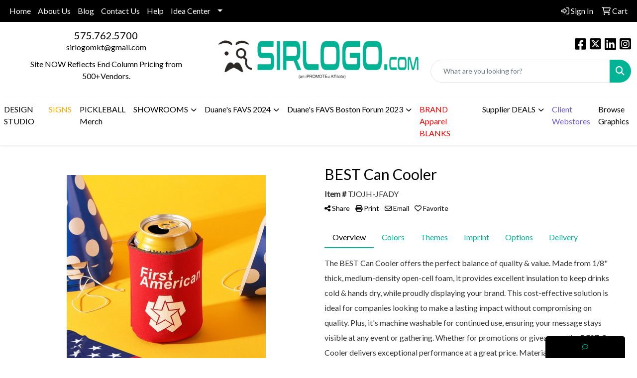

--- FILE ---
content_type: text/html
request_url: https://www.promoplace.com/sirlogo/pd/TJOJH-JFADY/best-coolie
body_size: 17137
content:
<!DOCTYPE html>
<html lang="en">
<head>
<meta charset="utf-8">
<meta http-equiv="X-UA-Compatible" content="IE=edge">
<meta name="viewport" content="width=device-width, initial-scale=1">
<title>BEST Can Cooler - Sir Logo | Promotional Products and Apparel | Brand Marketing | Clovis, NM</title>
<meta name="description" content="The BEST Can Cooler offers the perfect balance of quality &amp; value. Made from 1/8&quot; thick, medium-density open-cell foam, it provides excellent insulation to keep drinks cold &amp; hands dry, while proudly displaying your brand. This cost-effective solution is ideal for companies looking to make a lasting impact without compromising on quality. Plus, it's machine washable for continued use, ensuring your message stays visible at any event or gathering. Whether for promotions or giveaways, the BEST Can Cooler delivers exceptional performance at a great price. Material: Budget Foam.  Complies with Prop 65.  4&quot; W x 4&quot; H">
<meta property="og:url" content="http://web8.promoplace.com/sirlogo/p/TJOJH-JFADY/best-can-cooler" />
<meta property="og:title" content="BEST Can Cooler" />
<meta property="og:description" content="The BEST Can Cooler offers the perfect balance of quality &amp; value. Made from 1/8&quot; thick, medium-density open-cell foam, it provides excellent insulation to keep drinks cold &amp; hands dry, while proudly displaying your brand. This cost-effective solution is ideal for companies looking to make a lasting impact without compromising on quality. Plus, it's machine washable for continued use, ensuring your message stays visible at any event or gathering. Whether for promotions or giveaways, the BEST Can Cooler delivers exceptional performance at a great price. Material: Budget Foam.  Complies with Prop 65.  4&quot; W x 4&quot; H" />
<meta property="og:image" content="http://web8.promoplace.com/ws/ws.dll/QPic?SN=68218&P=384200766&PX=200" />
<meta property="og:type" content="website" />
<link rel="canonical" href="https://www.promoplace.com/sirlogo/pd/TJOJH-JFADY/best-coolie" />
<meta name="robots" content="noindex">
<link rel="SHORTCUT ICON" type="image/ico" href="https://www.promoplace.com/sirlogo/favicon.ico">
<link rel="icon" type="image/png" href="https://www.promoplace.com/sirlogo/favicon.ico">

<link href="/distsite/styles/8/css/bootstrap.min.css" rel="stylesheet" />
<link href="https://fonts.googleapis.com/css?family=Open+Sans:400,600|Oswald:400,600" rel="stylesheet">
<link href="/distsite/styles/8/css/owl.carousel.min.css" rel="stylesheet">
<link href="/distsite/styles/8/css/flexslider.css" rel="stylesheet">
<link href="/distsite/styles/8/css/all.min.css" rel="stylesheet">
<link href="/distsite/styles/8/css/slick/slick.css" rel="stylesheet"/>
<link href="/distsite/styles/8/css/lightbox/lightbox.css" rel="stylesheet"  />
<link href="/distsite/styles/8/css/yamm.css" rel="stylesheet" />
<link href="/distsite/styles/8/css/jquery-ui.min.css" rel="stylesheet">
<link href="/distsite/styles/8/css/glider.min.css" rel="stylesheet" />
<!-- Custom styles for this theme -->
<link href="/we/we.dll/StyleSheet?UN=28990&Type=WETheme&TS=45590.3525231481" rel="stylesheet">
<style>
body {color: #333 !important;}
#header-inner > div > div {align-items: center !important;}
.header-six #logo img {margin-top: 0;}
#header-text {text-transform: none;}
@media (min-width: 768px) {
#header-inner { padding: 15px 0px}
}
</style>
</head>

<body id="page-0" class="   ">

<div id="header-flex"></div>
<header class="header-area header-six " id="header">
    <div id="top-menu-wrap">
        <div class="container-fluid">
            <div class="row">
                <div class="col-sm-6 col-xs-12">
                    <!-- nav1.htm -->
                    <ul id="nav1" class="sf-menu hidden-xs">
    <li class=""><a href="/sirlogo/">Home</a></li>
<li class=""><a href="/sirlogo/about.htm">About Us</a></li>
<li class=""><a href="/sirlogo/blog.htm">Blog</a></li>
<li class=""><a href="/sirlogo/contact.htm">Contact Us</a></li>
<li class=""><a href="/sirlogo/help.htm">Help</a></li>
<li class=""><a href="#">Idea Center</a><ul><li><a href="/sirlogo/fall-trends-2025.html">Fall Trends</a>
</li><li><a href="/sirlogo/from-past-to-present.html">From Past to Presents</a>
</li><li><a href="/sirlogo/promo-in-the-mix-2026.html">Promo in the Mix for 2026</a>
</li></ul></li>

</ul>


                </div>
                <div class="col-sm-6 col-xs-12">
                    <div class="utlity-wrap">
                        <!-- Nav0 -->
                        <ul class="utility-menu">
	<li  style="display:none;"><a href="#" id="qs-modal-btn"><i aria-hidden="true" class="fa-solid fa-magnifying-glass"></i> Search</a></li>
	<li class=""><a href="/sirlogo/signin.htm"><span class="fa-regular fa-right-to-bracket" aria-hidden="true"></span> <span class="icon-only">Sign In</span></a></li>
<li class=""><a href="/sirlogo/cart.htm"><span class="fa-regular fa-cart-shopping" aria-hidden="true"></span> <span class="icon-only">Cart</span></a></li>

	
</ul>

                    </div>
                </div>
            </div>
        </div>
    </div>
    <!-- ultity nav -->
    <!-- Main Header Starts -->
    <div id="header-inner">
        <!-- Nested Container Starts -->
        <div class="container-fluid">
            <!-- Nested Row Starts -->
            <div class="row">
                <!-- Toll Free No Starts -->
                <div class="col-sm text-center">
                    <!-- Header Text -->
                    <ul id="header-contact">
                        <li class="phone "><a href="tel:5757625700">575.762.5700</a></li>
                        <li class=""><a class="email notranslate" href="mailto:sirlogomkt@gmail.com">sirlogomkt@gmail.com</a></li>
                    </ul>
                    <div id="header-text" class="d-none d-md-inline-block">
                        <html><p><a href="http://www.companycasuals.com/A2Zblanks" target="_blank" rel="noopener noreferrer">Site NOW Reflects End Column Pricing from 500+Vendors.</a></p></html>
                    </div>
                </div>
                <!-- Logo Starts -->
                <div class="col-sm">
                    <div id="logo">
                         <a class="site-brand" href="http://sirlogo.com"><img class="img-responsive" src="/we/we.dll/Pic?UN=28990&F=C&T=801&Age=1447711309" alt="Sir Logo" /></a> 
                    </div>
                </div>
                <!-- Search Starts -->
                <div class="col-sm">
                    <!-- Social Media -->
                    <ul class="socialmediabar">
	
	<li><a href="https://www.facebook.com/sirlogo" target="_blank" title="Visit us on Facebook"><i class="fa-brands fa-square-facebook" aria-hidden="true"></i> <span class="fa-sr-only">Facebook</span></a></li>
	
	
	<li><a href="https://www.twitter.com/sirlogo" target="_blank" title="Visit us on Twitter"><i class="fa-brands fa-square-x-twitter" aria-hidden="true"></i><span class="fa-sr-only">X</span></a></li>
	
	
	<li><a href="https://www.linkedin.com/in/duanechase" target="_blank" title="Visit us on LinkedIn"><i class="fa-brands fa-linkedin" aria-hidden="true"></i><span class="fa-sr-only">LinkedIn</span></a></li>
	
	
	<li><a href="https://www.instagram.com/sirlogo" target="_blank" title="Visit us on Instagram"><i class="fa-brands fa-square-instagram" aria-hidden="true"></i><span class="fa-sr-only">Instagram</span></a></li>
	
	<!--
	<li><a href="" target="_blank" title="Visit us on Yelp"><i class="fa-brands fa-yelp" aria-hidden="true"></i><span class="fa-sr-only">Yelp</span></a></li>
	-->
	<!--
	<li><a href="" target="_blank" title="Visit us on YouTube"><i class="fa-brands fa-square-youtube" aria-hidden="true"></i><span class="fa-sr-only">Youtube</span></a></li>
	-->
	<!--
	<li><a href="" target="_blank" title="Visit us on Pinterest"><i class="fa-brands fa-square-pinterest" aria-hidden="true"></i><span class="fa-sr-only">Pinterest</span></a></li>
	-->
	<!--
	<li><a href="" target="_blank" title="Visit our blog"><i class="fa-solid fa-square-rss" aria-hidden="true"></i></a><span class="fa-sr-only">Blog</span></li>
	-->
	<!--
	<li><a href="" target="_blank" title="Visit us on Tumblr"><i class="fa-brands fa-square-tumblr" aria-hidden="true"></i>
	<span class="fa-sr-only">Tumbler</span></a></li>
	-->
</ul>

                    <div class="d-none d-md-block">
					<form name="QuickSearch" class="quicksearch" method="get" action="https://www.promoplace.com/sirlogo/:quicksearch.htm" role="search" onsubmit="return(this.elements[0].value.trim()>'');">
  <div class="input-group">
<input type="text" class="form-control" aria-label="Quick Search" name="quicksearchbox" placeholder="What are you looking for?">
    <div class="input-group-append">
      <button class="btn" type="submit"><i aria-hidden="true" class="fa fa-search"></i> <span class="fa-sr-only">Search</span></button>
    </div>
  </div>

</form>

					</div>
                </div>
                <!-- Search Ends -->
            </div>
            <!-- Nested Row Ends -->
        </div>
        <!-- Nested Container Ends -->
    </div>
    <!-- Main Header Ends -->
    <!-- Main Menu Starts -->
    <nav class="yamm navbar navbar-expand-lg">
    <button class="navbar-toggler custom-toggler" type="button" data-bs-toggle="collapse" data-bs-target="#navbarNav" aria-controls="navbarNav" aria-expanded="false" aria-label="Toggle navigation">
      <i class="fas fa-bars"></i> <span class="fa-sr-only">Menu</span>
    </button>
    <form name="QuickSearch" class="quicksearch" method="get" action="https://www.promoplace.com/sirlogo/:quicksearch.htm" role="search" onsubmit="return(this.elements[0].value.trim()>'');">
  <div class="input-group">
<input type="text" class="form-control" aria-label="Quick Search" name="quicksearchbox" placeholder="What are you looking for?">
    <div class="input-group-append">
      <button class="btn" type="submit"><i aria-hidden="true" class="fa fa-search"></i> <span class="fa-sr-only">Search</span></button>
    </div>
  </div>

</form>

    <div class="collapse navbar-collapse" id="navbarNav">
        <ul class="navbar-nav mx-auto">
            <li class="nav-item show-mobile"><a href="/sirlogo/" class="nav-link">Home</a></li>
<li class="nav-item show-mobile"><a href="/sirlogo/about.htm" class="nav-link">About Us</a></li>
<li class="nav-item show-mobile"><a href="/sirlogo/blog.htm" class="nav-link">Blog</a></li>
<li class="nav-item show-mobile"><a href="/sirlogo/contact.htm" class="nav-link">Contact Us</a></li>
<li class="nav-item show-mobile"><a href="/sirlogo/help.htm" class="nav-link">Help</a></li>
<li class="nav-item dropdown show-mobile"><a class="nav-link dropdown-toggle" href="#" data-bs-toggle="dropdown">Idea Center</a>
  <div class="dropdown-menu p-0">
    <div class="nav-content">
      <div class="row">
          <ul class="col-sm">
<li class="nav-item show-mobile"><a href="/sirlogo/fall-trends-2025.html" class="nav-link">Fall Trends</a></li>
<li class="nav-item show-mobile"><a href="/sirlogo/from-past-to-present.html" class="nav-link">From Past to Presents</a></li>
<li class="nav-item show-mobile"><a href="/sirlogo/promo-in-the-mix-2026.html" class="nav-link">Promo in the Mix for 2026</a></li>
</ul>
</div>
</div>
</div>
</li>
<li class="nav-item "><a href="https://stores.inksoft.com/sir_logo_design_studio" target="_blank" class="nav-link">DESIGN STUDIO</a></li>
<li class="nav-item "><a href="/sirlogo/signs.htm" class="nav-link"><span style="color:#FFA500;">SIGNS</span></a></li>
<li class="nav-item "><a href="/sirlogo/pickleball-merch.htm" class="nav-link">PICKLEBALL Merch</a></li>
<li class="nav-item dropdown "><a class="nav-link dropdown-toggle" href="#" data-bs-toggle="dropdown">SHOWROOMS</a>
  <div class="dropdown-menu p-0">
    <div class="nav-content">
      <div class="row">
          <ul class="col-sm">
<li class="nav-item "><a href="/sirlogo/richardson-caps.htm" class="nav-link">Richardson Caps</a></li>
<li class="nav-item "><a href="/sirlogo/Trucker_Style_Headwear_CAPS.htm" class="nav-link">Trucker Style Headwear (CAPS)</a></li>
<li class="nav-item "><a href="/sirlogo/yeti-clone-tumblers--drinkware.htm" class="nav-link">YETI Clone Tumblers & Drinkware</a></li>
<li class="nav-item "><a href="/sirlogo/mask-gone-wild.htm" class="nav-link">Mask Gone Wild</a></li>
<li class="nav-item "><a href="/sirlogo/metal-plates--wood-signs.htm" class="nav-link">Metal Plates & Wood Signs</a></li>
</ul>
</div>
</div>
</div>
</li>
<li class="nav-item dropdown "><a class="nav-link dropdown-toggle" href="#" data-bs-toggle="dropdown">Duane's FAVS 2024</a>
  <div class="dropdown-menu p-0">
    <div class="nav-content">
      <div class="row">
          <ul class="col-sm">
<li class="nav-item "><a href="/sirlogo/vegas-2022--auto_002.htm" class="nav-link">PPAI 2024 ~ Auto</a></li>
<li class="nav-item "><a href="/sirlogo/vegas2022bags.htm" class="nav-link">PPAI 2024 ~ Bags & Boxes</a></li>
<li class="nav-item "><a href="/sirlogo/Base-camp.htm" class="nav-link">PPAI 2024  ~  Base Camp (Outdoor)</a></li>
<li class="nav-item "><a href="/sirlogo/ppai-2023--drinkware_001.htm" class="nav-link">PPAI 2024 ~ Drinkware</a></li>
<li class="nav-item "><a href="/sirlogo/VEGAS_2022_Cannabis.htm" class="nav-link">PPAI 2024 ~ Cannabis</a></li>
<li class="nav-item "><a href="/sirlogo/vegas2022eco_001.htm" class="nav-link">PPAI 2024 ~ ECO </a></li>
<li class="nav-item "><a href="/sirlogo/ppai-2023--golf_001.htm" class="nav-link">PPAI 2024 ~ Golf</a></li>
<li class="nav-item "><a href="/sirlogo/vegas-2022--headwear_001.htm" class="nav-link">PPAI 2024~ Headwear</a></li>
<li class="nav-item "><a href="/sirlogo/Vegas_2022_Health__beauty_001.htm" class="nav-link">PPAI 2024 ~ Health & beauty</a></li>
<li class="nav-item "><a href="/sirlogo/Vegas_2022_Kitchen_001.htm" class="nav-link">PPAI 2024 ~ Kitchen</a></li>
<li class="nav-item "><a href="/sirlogo/ppai-2023--officeprinting_001.htm" class="nav-link">PPAI 2024 ~ Office/Printing</a></li>
<li class="nav-item "><a href="/sirlogo/Vegas_2022_PPE__Mask.htm" class="nav-link">PPAI 2024  ~ PPE & Mask</a></li>
<li class="nav-item "><a href="/sirlogo/vegas2022pets_001.htm" class="nav-link">PPAI 2024 ~ Pets</a></li>
<li class="nav-item "><a href="/sirlogo/signage-flags_001.htm" class="nav-link">PPAI 2024 ~ Signage & Flags</a></li>
<li class="nav-item "><a href="/sirlogo/Vegas2022snacks_001.htm" class="nav-link">PPAI 2024 ~ Snacks & More</a></li>
<li class="nav-item "><a href="/sirlogo/ppai-2024--stress.htm" class="nav-link">PPAI 2024 ~ Stress</a></li>
<li class="nav-item "><a href="/sirlogo/vegas2022techie_001.htm" class="nav-link">PPAI 2024~ Techie</a></li>
<li class="nav-item "><a href="/sirlogo/vegas-2022--tools_001.htm" class="nav-link">PPAI 2024 ~ Tools</a></li>
<li class="nav-item "><a href="/sirlogo/vegas2022unique_001.htm" class="nav-link">PPAI 2024~ Unique</a></li>
<li class="nav-item "><a href="/sirlogo/ppai-2024--wearables.htm" class="nav-link">PPAI 2024 ~ Wearables</a></li>
<li class="nav-item "><a href="/sirlogo/Vegas2022writing_002.htm" class="nav-link">PPAI 2024  ~ Writing </a></li>
</ul>
</div>
</div>
</div>
</li>
<li class="nav-item dropdown "><a class="nav-link dropdown-toggle" href="#" data-bs-toggle="dropdown">Duane's FAVS Boston Forum 2023</a>
  <div class="dropdown-menu p-0">
    <div class="nav-content">
      <div class="row">
          <ul class="col-sm">
<li class="nav-item "><a href="/sirlogo/vegas-2022--auto_001.htm" class="nav-link">BOSTON FORUM Summer 2023</a></li>
<ul class="sub">
<li class="nav-item "><a href="/sirlogo/boston-forum-headwear.htm" class="nav-link">Boston Forum HEADWEAR</a></li>
</ul>
</ul>
</div>
</div>
</div>
</li>
<li class="nav-item "><a href="https://sirlogobrands.itemorder.com/" target="_blank" class="nav-link"><span style="color:#FF0000;">BRAND Apparel BLANKS</span></a></li>
<li class="nav-item dropdown "><a class="nav-link dropdown-toggle" href="#" data-bs-toggle="dropdown">Supplier DEALS</a>
  <div class="dropdown-menu p-0">
    <div class="nav-content">
      <div class="row">
          <ul class="col-sm">
<li class="nav-item "><a href="/sirlogo/supplier-qtr-specials.htm" class="nav-link">Supplier QTR Specials</a></li>
<li class="nav-item "><a href="/sirlogo/whats_new.htm" class="nav-link"><span style="color:#130195;">Supplier What's NEW</span></a></li>
<li class="nav-item "><a href="/sirlogo/supplier-closeouts.htm" class="nav-link"><span style="color:#130195;">Supplier CLOSEOUTS</span></a></li>
<li class="nav-item "><a href="/sirlogo/supplier-web-only-specials.htm" class="nav-link">Supplier WEB ONLY Specials</a></li>
</ul>
</div>
</div>
</div>
</li>
<li class="nav-item "><a href="/sirlogo/client-webstores.htm" class="nav-link"><span style="color:#6A5ACD;">Client Webstores</span></a></li>
<li class="nav-item "><a href="https://app.graphicsflow.com/art-portal/sir_logo/879e307d-d8a8-4886-8571-0d43216d0e86" target="_blank" class="nav-link">Browse Graphics</a></li>
<li class="nav-item show-mobile"><a href="/sirlogo/hot-categories-whats-new.htm" class="nav-link">What's New</a></li>
<li class="nav-item show-mobile"><a href="/sirlogo/hot-categories-cell-phone-accessories.htm" class="nav-link">Cell Phone Accessories</a></li>
<li class="nav-item show-mobile"><a href="/sirlogo/hot-categories-ballpoint-pens.htm" class="nav-link">Ballpoint Pens</a></li>
<li class="nav-item show-mobile"><a href="/sirlogo/hot-categories-tote-bags.htm" class="nav-link">Tote Bags</a></li>
<li class="nav-item show-mobile"><a href="/sirlogo/hot-categories-tumblers.htm" class="nav-link">Tumblers</a></li>
<li class="nav-item show-mobile">&nbsp;</li>
<li class="nav-item show-mobile"><a href="/sirlogo/shop-products.htm" class="nav-link">SHOP PRODUCTS</a></li>
<li class="nav-item dropdown show-mobile"><a class="nav-link dropdown-toggle" href="#" data-bs-toggle="dropdown">Apparel</a>
  <div class="dropdown-menu p-0">
    <div class="nav-content">
      <div class="row">
          <ul class="col-sm">
<li class="nav-item show-mobile"><a href="/sirlogo/apparel-accessories.htm" class="nav-link">Accessories</a></li>
<ul class="sub">
<li class="nav-item show-mobile"><a href="/sirlogo/apparel-aprons.htm" class="nav-link">Aprons</a></li>
<li class="nav-item show-mobile"><a href="/sirlogo/apparel-armbands.htm" class="nav-link">Armbands</a></li>
<li class="nav-item show-mobile"><a href="/sirlogo/apparel-ear-muffs.htm" class="nav-link">Earmuffs</a></li>
<li class="nav-item show-mobile"><a href="/sirlogo/apparel-gloves.htm" class="nav-link">Gloves</a></li>
<li class="nav-item show-mobile"><a href="/sirlogo/apparel-socks.htm" class="nav-link">Socks</a></li>
<li class="nav-item show-mobile"><a href="/sirlogo/apparel-wristbands.htm" class="nav-link">Wristbands</a></li>
</ul>
<li class="nav-item show-mobile"><a href="/sirlogo/apparel-athletic-wear.htm" class="nav-link">Athletic Wear</a></li>
<ul class="sub">
<li class="nav-item show-mobile"><a href="/sirlogo/apparel-sweatpants.htm" class="nav-link">Sweatpants</a></li>
<li class="nav-item show-mobile"><a href="/sirlogo/apparel-sweatshirts.htm" class="nav-link">Sweatshirts</a></li>
<li class="nav-item show-mobile"><a href="/sirlogo/apparel-tank-tops.htm" class="nav-link">Tank Tops</a></li>
</ul>
<li class="nav-item show-mobile"><a href="/sirlogo/apparel-button-down-shirts.htm" class="nav-link">Button Down Shirts</a></li>
<ul class="sub">
<li class="nav-item show-mobile"><a href="/sirlogo/apparel-denim.htm" class="nav-link">Denim</a></li>
<li class="nav-item show-mobile"><a href="/sirlogo/apparel-dress.htm" class="nav-link">Dress</a></li>
<li class="nav-item show-mobile"><a href="/sirlogo/apparel-dress_001.htm" class="nav-link">Twill</a></li>
</ul>
<li class="nav-item show-mobile"><a href="/sirlogo/apparel-footwear.htm" class="nav-link">Footwear</a></li>
<ul class="sub">
<li class="nav-item show-mobile"><a href="/sirlogo/apparel-casual.htm" class="nav-link">Casual</a></li>
<li class="nav-item show-mobile"><a href="/sirlogo/apparel-workwear.htm" class="nav-link">Work Wear</a></li>
</ul>
<li class="nav-item show-mobile"><a href="/sirlogo/apparel-infants.htm" class="nav-link">Infants</a></li>
<ul class="sub">
<li class="nav-item show-mobile"><a href="/sirlogo/apparel-infant-bottoms.htm" class="nav-link">Bottoms</a></li>
<li class="nav-item show-mobile"><a href="/sirlogo/apparel-onesies.htm" class="nav-link">Onesies</a></li>
</ul>
<li class="nav-item show-mobile"><a href="/sirlogo/apparel-jackets.htm" class="nav-link">Jackets</a></li>
<ul class="sub">
<li class="nav-item show-mobile"><a href="/sirlogo/apparel-fleece.htm" class="nav-link">Fleece</a></li>
<li class="nav-item show-mobile"><a href="/sirlogo/apparel-hooded.htm" class="nav-link">Hooded</a></li>
<li class="nav-item show-mobile"><a href="/sirlogo/apparel-nylon.htm" class="nav-link">Nylon</a></li>
</ul>
<li class="nav-item show-mobile"><a href="/sirlogo/apparel-polo-shirts.htm" class="nav-link">Polo Shirts</a></li>
<ul class="sub">
<li class="nav-item show-mobile"><a href="/sirlogo/apparel-polo-shirts-long-sleeve.htm" class="nav-link">Long Sleeve</a></li>
<li class="nav-item show-mobile"><a href="/sirlogo/apparel-polo-shirts-short-sleeve.htm" class="nav-link">Short Sleeve</a></li>
</ul>
<li class="nav-item show-mobile"><a href="/sirlogo/apparel-sweaters.htm" class="nav-link">Sweaters</a></li>
<ul class="sub">
<li class="nav-item show-mobile"><a href="/sirlogo/apparel-cotton.htm" class="nav-link">Cotton</a></li>
<li class="nav-item show-mobile"><a href="/sirlogo/apparel-fleece_001.htm" class="nav-link">Fleece</a></li>
<li class="nav-item show-mobile"><a href="/sirlogo/apparel-knit.htm" class="nav-link">Knit</a></li>
</ul>
<li class="nav-item show-mobile"><a href="/sirlogo/apparel-vests.htm" class="nav-link">Vests</a></li>
<ul class="sub">
<li class="nav-item show-mobile"><a href="/sirlogo/apparel-vests-cotton.htm" class="nav-link">Cotton</a></li>
<li class="nav-item show-mobile"><a href="/sirlogo/apparel-vests-fleece.htm" class="nav-link">Fleece</a></li>
<li class="nav-item show-mobile"><a href="/sirlogo/apparel-vests-knit.htm" class="nav-link">Knit</a></li>
</ul>
<li class="nav-item show-mobile"><a href="/sirlogo/apparel-tshirts.htm" class="nav-link">T-Shirts</a></li>
<ul class="sub">
<li class="nav-item show-mobile"><a href="/sirlogo/apparelt-shirts-long-sleeve.htm" class="nav-link">Long Sleeve</a></li>
<li class="nav-item show-mobile"><a href="/sirlogo/apparel-tshirts-short-sleeve.htm" class="nav-link">Short Sleeve</a></li>
</ul>
<li class="nav-item show-mobile"><a href="/sirlogo/apparel-youth.htm" class="nav-link">Youth</a></li>
<ul class="sub">
<li class="nav-item show-mobile"><a href="/sirlogo/apparel-bottoms.htm" class="nav-link">Bottoms</a></li>
<li class="nav-item show-mobile"><a href="/sirlogo/apparel-jackets-outerwear.htm" class="nav-link">Jackets & Outerwear</a></li>
<li class="nav-item show-mobile"><a href="/sirlogo/apparel-shirts.htm" class="nav-link">Shirts</a></li>
</ul>
</ul>
</div>
</div>
</div>
</li>
<li class="nav-item dropdown show-mobile"><a class="nav-link dropdown-toggle" href="#" data-bs-toggle="dropdown">Automotive</a>
  <div class="dropdown-menu p-0">
    <div class="nav-content">
      <div class="row">
          <ul class="col-sm">
<li class="nav-item show-mobile"><a href="/sirlogo/automotive-antenna-balls.htm" class="nav-link">Antenna Balls</a></li>
<li class="nav-item show-mobile"><a href="/sirlogo/automotive-air-fresheners.htm" class="nav-link">Air Fresheners</a></li>
<li class="nav-item show-mobile"><a href="/sirlogo/automotive-auto-shades.htm" class="nav-link">Auto Shades</a></li>
<li class="nav-item show-mobile"><a href="/sirlogo/automotive-bumper-stickers.htm" class="nav-link">Bumper Stickers</a></li>
<li class="nav-item show-mobile"><a href="/sirlogo/automotive-hitech-accessores.htm" class="nav-link">Hi-Tech Accessories</a></li>
<ul class="sub">
<li class="nav-item show-mobile"><a href="/sirlogo/automotive-hitech-accessoreies-gps.htm" class="nav-link">GPS Accessories</a></li>
<li class="nav-item show-mobile"><a href="/sirlogo/automotive-phone-accessories.htm" class="nav-link">Music Accessories</a></li>
<li class="nav-item show-mobile"><a href="/sirlogo/automotive-music-accessories.htm" class="nav-link">Phone Accessories</a></li>
</ul>
<li class="nav-item show-mobile"><a href="/sirlogo/automotive-license-plate-accessories.htm" class="nav-link">License Plate Accessories</a></li>
<li class="nav-item show-mobile"><a href="/sirlogo/automotive-safety.htm" class="nav-link">Safety</a></li>
<ul class="sub">
<li class="nav-item show-mobile"><a href="/sirlogo/automotive-first-aid.htm" class="nav-link">First Aid</a></li>
<li class="nav-item show-mobile"><a href="/sirlogo/automotive-flashlights.htm" class="nav-link">Flashlights</a></li>
<li class="nav-item show-mobile"><a href="/sirlogo/automotive-gauges.htm" class="nav-link">Gauges</a></li>
<li class="nav-item show-mobile"><a href="/sirlogo/automotive-ice-scrapers.htm" class="nav-link">Ice Scrapers</a></li>
<li class="nav-item show-mobile"><a href="/sirlogo/automotive-tool-kits.htm" class="nav-link">Toolkits</a></li>
</ul>
</ul>
</div>
</div>
</div>
</li>
<li class="nav-item dropdown show-mobile"><a class="nav-link dropdown-toggle" href="#" data-bs-toggle="dropdown">Awards & Recognition</a>
  <div class="dropdown-menu p-0">
    <div class="nav-content">
      <div class="row">
          <ul class="col-sm">
<li class="nav-item show-mobile"><a href="/sirlogo/awards-plaques.htm" class="nav-link">Plaques</a></li>
<ul class="sub">
<li class="nav-item show-mobile"><a href="/sirlogo/awards-plaques-acrylic.htm" class="nav-link">Acrylic</a></li>
<li class="nav-item show-mobile"><a href="/sirlogo/awards-plaques-crystal.htm" class="nav-link">Crystal</a></li>
<li class="nav-item show-mobile"><a href="/sirlogo/awards-plaques-glass.htm" class="nav-link">Glass</a></li>
<li class="nav-item show-mobile"><a href="/sirlogo/awards-plaques-marble.htm" class="nav-link">Marble</a></li>
<li class="nav-item show-mobile"><a href="/sirlogo/awards-plaques-metal.htm" class="nav-link">Metal</a></li>
<li class="nav-item show-mobile"><a href="/sirlogo/awards-plaques-wood.htm" class="nav-link">Wood</a></li>
</ul>
<li class="nav-item show-mobile"><a href="/sirlogo/awards-vases.htm" class="nav-link">Vases</a></li>
<ul class="sub">
<li class="nav-item show-mobile"><a href="/sirlogo/awards-vases-crystal.htm" class="nav-link">Crystal</a></li>
<li class="nav-item show-mobile"><a href="/sirlogo/awards-vases-glass.htm" class="nav-link">Glass</a></li>
<li class="nav-item show-mobile"><a href="/sirlogo/awards-vases-marble.htm" class="nav-link">Marble</a></li>
<li class="nav-item show-mobile"><a href="/sirlogo/awards-vases-metal.htm" class="nav-link">Metal</a></li>
</ul>
<li class="nav-item show-mobile"><a href="/sirlogo/awards-emblems-pins-medals.htm" class="nav-link">Emblems, Pins & Medals</a></li>
<ul class="sub">
<li class="nav-item show-mobile"><a href="/sirlogo/awards-emblems.htm" class="nav-link">Emblems</a></li>
<li class="nav-item show-mobile"><a href="/sirlogo/awards-medals.htm" class="nav-link">Medals</a></li>
<li class="nav-item show-mobile"><a href="/sirlogo/awards-pins.htm" class="nav-link">Pins</a></li>
<li class="nav-item show-mobile"><a href="/sirlogo/awards-ribbons.htm" class="nav-link">Ribbons</a></li>
</ul>
<li class="nav-item show-mobile"><a href="/sirlogo/awards-paperweights.htm" class="nav-link">Paperweights</a></li>
<ul class="sub">
<li class="nav-item show-mobile"><a href="/sirlogo/awards-paperweights-acrylic.htm" class="nav-link">Acrylic</a></li>
<li class="nav-item show-mobile"><a href="/sirlogo/awards-paperweights-crystal.htm" class="nav-link">Crystal</a></li>
<li class="nav-item show-mobile"><a href="/sirlogo/awards-paperweights-glass.htm" class="nav-link">Glass</a></li>
<li class="nav-item show-mobile"><a href="/sirlogo/awards-paperweights-marble.htm" class="nav-link">Marble</a></li>
<li class="nav-item show-mobile"><a href="/sirlogo/awards-paperweights-metal.htm" class="nav-link">Metal</a></li>
<li class="nav-item show-mobile"><a href="/sirlogo/awards-paperweights-wood.htm" class="nav-link">Wood</a></li>
</ul>
<li class="nav-item show-mobile"><a href="/sirlogo/awards-trophies.htm" class="nav-link">Trophies</a></li>
<li class="nav-item show-mobile"><a href="/sirlogo/awards-gift-sets.htm" class="nav-link">Gift Sets</a></li>
<ul class="sub">
<li class="nav-item show-mobile"><a href="/sirlogo/awards-gift-sets-clocks.htm" class="nav-link">Clocks & Watches</a></li>
<li class="nav-item show-mobile"><a href="/sirlogo/awards-gift-sets-desktop.htm" class="nav-link">Desktop</a></li>
</ul>
<li class="nav-item show-mobile"><a href="/sirlogo/awards-golf.htm" class="nav-link">Golf</a></li>
<ul class="sub">
<li class="nav-item show-mobile"><a href="/sirlogo/awards-golf-acrylic.htm" class="nav-link">Acrylic</a></li>
<li class="nav-item show-mobile"><a href="/sirlogo/awards-golf-crystal.htm" class="nav-link">Crystal</a></li>
<li class="nav-item show-mobile"><a href="/sirlogo/awards-golf-glass.htm" class="nav-link">Glass</a></li>
<li class="nav-item show-mobile"><a href="/sirlogo/awards-golf-marble.htm" class="nav-link">Marble</a></li>
<li class="nav-item show-mobile"><a href="/sirlogo/awards-golf-metal.htm" class="nav-link">Metal</a></li>
</ul>
</ul>
</div>
</div>
</div>
</li>
<li class="nav-item dropdown show-mobile"><a class="nav-link dropdown-toggle" href="#" data-bs-toggle="dropdown">Badges & Lanyards</a>
  <div class="dropdown-menu p-0">
    <div class="nav-content">
      <div class="row">
          <ul class="col-sm">
<li class="nav-item show-mobile"><a href="/sirlogo/badges-holders.htm" class="nav-link">Badge Holders</a></li>
<li class="nav-item show-mobile"><a href="/sirlogo/badges-lanyards.htm" class="nav-link">Lanyards</a></li>
<ul class="sub">
<li class="nav-item show-mobile"><a href="/sirlogo/badges-lanyards-cotton.htm" class="nav-link">Cotton</a></li>
<li class="nav-item show-mobile"><a href="/sirlogo/badges-lanyards-neoprene.htm" class="nav-link">Neoprene</a></li>
<li class="nav-item show-mobile"><a href="/sirlogo/badges-lanyards-vinyl.htm" class="nav-link">Vinyl</a></li>
<li class="nav-item show-mobile"><a href="/sirlogo/badges-landyards-woven.htm" class="nav-link">Woven</a></li>
</ul>
<li class="nav-item show-mobile"><a href="/sirlogo/badges-names.htm" class="nav-link">Name Badges</a></li>
<li class="nav-item show-mobile"><a href="/sirlogo/badges-reels.htm" class="nav-link">Reels</a></li>
</ul>
</div>
</div>
</div>
</li>
<li class="nav-item dropdown show-mobile"><a class="nav-link dropdown-toggle" href="#" data-bs-toggle="dropdown">Bags</a>
  <div class="dropdown-menu p-0">
    <div class="nav-content">
      <div class="row">
          <ul class="col-sm">
<li class="nav-item show-mobile"><a href="/sirlogo/bags-attaches.htm" class="nav-link">Attaches</a></li>
<li class="nav-item show-mobile"><a href="/sirlogo/bags-backpacks.htm" class="nav-link">Backpacks</a></li>
<li class="nav-item show-mobile"><a href="/sirlogo/bags-baskets.htm" class="nav-link">Baskets</a></li>
<li class="nav-item show-mobile"><a href="/sirlogo/bags-briefcases.htm" class="nav-link">Briefcases</a></li>
<li class="nav-item show-mobile"><a href="/sirlogo/bags-computers.htm" class="nav-link">Computer Bags</a></li>
<li class="nav-item show-mobile"><a href="/sirlogo/bags-coolers.htm" class="nav-link">Coolers</a></li>
<li class="nav-item show-mobile"><a href="/sirlogo/bags-duffelsport.htm" class="nav-link">Duffel & Sport Bags</a></li>
<li class="nav-item show-mobile"><a href="/sirlogo/bags-drawstring-sportpacks.htm" class="nav-link">Drawstring Sportpacks</a></li>
<li class="nav-item show-mobile"><a href="/sirlogo/bags-eco.htm" class="nav-link">Eco Friendly</a></li>
<li class="nav-item show-mobile"><a href="/sirlogo/bags-fannypacks.htm" class="nav-link">Fanny Packs</a></li>
<li class="nav-item show-mobile"><a href="/sirlogo/bags-lunch.htm" class="nav-link">Lunch Bags</a></li>
<li class="nav-item show-mobile"><a href="/sirlogo/bags-paper.htm" class="nav-link">Paper</a></li>
<li class="nav-item show-mobile"><a href="/sirlogo/bags-plastic.htm" class="nav-link">Plastic</a></li>
<li class="nav-item show-mobile"><a href="/sirlogo/bags-tote.htm" class="nav-link">Tote Bags</a></li>
<ul class="sub">
<li class="nav-item show-mobile"><a href="/sirlogo/bags-cotton-totes.htm" class="nav-link">Cotton Totes</a></li>
<li class="nav-item show-mobile"><a href="/sirlogo/bags-fashion-totes.htm" class="nav-link">Fashion Totes</a></li>
<li class="nav-item show-mobile"><a href="/sirlogo/bags-shopping-and-grocery-totes.htm" class="nav-link">Shopping & Grocery</a></li>
<li class="nav-item show-mobile"><a href="/sirlogo/bags-trade-show-totes.htm" class="nav-link">Trade Show Totes</a></li>
</ul>
<li class="nav-item show-mobile"><a href="/sirlogo/bags-travel.htm" class="nav-link">Travel</a></li>
<ul class="sub">
<li class="nav-item show-mobile"><a href="/sirlogo/bags-garment.htm" class="nav-link">Garment Bags</a></li>
<li class="nav-item show-mobile"><a href="/sirlogo/bags-suitcase.htm" class="nav-link">Suitcases</a></li>
<li class="nav-item show-mobile"><a href="/sirlogo/bags-toiletry.htm" class="nav-link">Toiletry Bags</a></li>
</ul>
</ul>
</div>
</div>
</div>
</li>
<li class="nav-item dropdown show-mobile"><a class="nav-link dropdown-toggle" href="#" data-bs-toggle="dropdown">Calendars</a>
  <div class="dropdown-menu p-0">
    <div class="nav-content">
      <div class="row">
          <ul class="col-sm">
<li class="nav-item show-mobile"><a href="/sirlogo/calendars-desktop.htm" class="nav-link">Desktop</a></li>
<li class="nav-item show-mobile"><a href="/sirlogo/calendars-electronic.htm" class="nav-link">Electronic</a></li>
<li class="nav-item show-mobile"><a href="/sirlogo/calendars-planners.htm" class="nav-link">Planners</a></li>
<li class="nav-item show-mobile"><a href="/sirlogo/calendars-walls.htm" class="nav-link">Walls</a></li>
</ul>
</div>
</div>
</div>
</li>
<li class="nav-item dropdown show-mobile"><a class="nav-link dropdown-toggle" href="#" data-bs-toggle="dropdown">Candy & Snacks</a>
  <div class="dropdown-menu p-0">
    <div class="nav-content">
      <div class="row">
          <ul class="col-sm">
<li class="nav-item show-mobile"><a href="/sirlogo/candy-jars.htm" class="nav-link">Candy Jars</a></li>
<li class="nav-item show-mobile"><a href="/sirlogo/candy-chocolate.htm" class="nav-link">Chocolate</a></li>
<li class="nav-item show-mobile"><a href="/sirlogo/candy-cookies.htm" class="nav-link">Cookies</a></li>
<li class="nav-item show-mobile"><a href="/sirlogo/candy-wrappers.htm" class="nav-link">Custom Wrappers</a></li>
<li class="nav-item show-mobile"><a href="/sirlogo/candy-gift-sets.htm" class="nav-link">Gift Sets</a></li>
<li class="nav-item show-mobile"><a href="/sirlogo/candy-mints.htm" class="nav-link">Mints</a></li>
<li class="nav-item show-mobile"><a href="/sirlogo/candy-nuts.htm" class="nav-link">Nuts</a></li>
</ul>
</div>
</div>
</div>
</li>
<li class="nav-item dropdown show-mobile"><a class="nav-link dropdown-toggle" href="#" data-bs-toggle="dropdown">Caps & Hats</a>
  <div class="dropdown-menu p-0">
    <div class="nav-content">
      <div class="row">
          <ul class="col-sm">
<li class="nav-item show-mobile"><a href="/sirlogo/caps-beanies.htm" class="nav-link">Beanies</a></li>
<li class="nav-item show-mobile"><a href="/sirlogo/caps-camouflage.htm" class="nav-link">Camouflage</a></li>
<li class="nav-item show-mobile"><a href="/sirlogo/caps-cotton.htm" class="nav-link">Cotton Twill Canvas</a></li>
<li class="nav-item show-mobile"><a href="/sirlogo/caps-eco.htm" class="nav-link">Eco Friendly</a></li>
<li class="nav-item show-mobile"><a href="/sirlogo/caps-fitted.htm" class="nav-link">Fitted</a></li>
<li class="nav-item show-mobile"><a href="/sirlogo/caps-safety.htm" class="nav-link">Safety</a></li>
<li class="nav-item show-mobile"><a href="/sirlogo/caps-visors.htm" class="nav-link">Visors</a></li>
</ul>
</div>
</div>
</div>
</li>
<li class="nav-item dropdown show-mobile"><a class="nav-link dropdown-toggle" href="#" data-bs-toggle="dropdown">Clocks</a>
  <div class="dropdown-menu p-0">
    <div class="nav-content">
      <div class="row">
          <ul class="col-sm">
<li class="nav-item show-mobile"><a href="/sirlogo/clocks-alarms.htm" class="nav-link">Alarms</a></li>
<li class="nav-item show-mobile"><a href="/sirlogo/clocks-desktop.htm" class="nav-link">Desktop</a></li>
<li class="nav-item show-mobile"><a href="/sirlogo/clocks-travel.htm" class="nav-link">Travel</a></li>
<li class="nav-item show-mobile"><a href="/sirlogo/clocks-wall.htm" class="nav-link">Wall</a></li>
<li class="nav-item show-mobile"><a href="/sirlogo/clocks-weather.htm" class="nav-link">Weather Stations</a></li>
</ul>
</div>
</div>
</div>
</li>
<li class="nav-item dropdown show-mobile"><a class="nav-link dropdown-toggle" href="#" data-bs-toggle="dropdown">Computer Accessories</a>
  <div class="dropdown-menu p-0">
    <div class="nav-content">
      <div class="row">
          <ul class="col-sm">
<li class="nav-item show-mobile"><a href="/sirlogo/computer-cables-cords.htm" class="nav-link">Cables & Cords</a></li>
<li class="nav-item show-mobile"><a href="/sirlogo/computer-flash-drives.htm" class="nav-link">Flash Drives</a></li>
<li class="nav-item show-mobile"><a href="/sirlogo/computer-hubs.htm" class="nav-link">Hubs</a></li>
<li class="nav-item show-mobile"><a href="/sirlogo/computer-keyboard-brushes.htm" class="nav-link">Keyboard Brushes</a></li>
<li class="nav-item show-mobile"><a href="/sirlogo/computer-laptop-sleeves.htm" class="nav-link">Laptop Sleeves</a></li>
<li class="nav-item show-mobile"><a href="/sirlogo/computer-monitor-mirrors.htm" class="nav-link">Monitor Mirrors</a></li>
<li class="nav-item show-mobile"><a href="/sirlogo/computer-mouse.htm" class="nav-link">Mouse</a></li>
<li class="nav-item show-mobile"><a href="/sirlogo/computer-pads.htm" class="nav-link">Mouse Pads</a></li>
<li class="nav-item show-mobile"><a href="/sirlogo/computer-usb.htm" class="nav-link">USB</a></li>
</ul>
</div>
</div>
</div>
</li>
<li class="nav-item dropdown show-mobile"><a class="nav-link dropdown-toggle" href="#" data-bs-toggle="dropdown">Desk Items</a>
  <div class="dropdown-menu p-0">
    <div class="nav-content">
      <div class="row">
          <ul class="col-sm">
<li class="nav-item show-mobile"><a href="/sirlogo/desk-items-binders.htm" class="nav-link">Binders</a></li>
<li class="nav-item show-mobile"><a href="/sirlogo/desk-items-business-card-holders.htm" class="nav-link">Business Card Holders</a></li>
<li class="nav-item show-mobile"><a href="/sirlogo/desk-items-caddies.htm" class="nav-link">Caddies</a></li>
<li class="nav-item show-mobile"><a href="/sirlogo/desk-items-calculators.htm" class="nav-link">Calculators</a></li>
<li class="nav-item show-mobile"><a href="/sirlogo/desk-items-clipboards.htm" class="nav-link">Clipboards</a></li>
<li class="nav-item show-mobile"><a href="/sirlogo/desk-items-clips-and-note-holders.htm" class="nav-link">Clips & Note Holders</a></li>
<li class="nav-item show-mobile"><a href="/sirlogo/desk-items-clocks.htm" class="nav-link">Clocks</a></li>
<li class="nav-item show-mobile"><a href="/sirlogo/desk-items-folder.htm" class="nav-link">Folders</a></li>
<li class="nav-item show-mobile"><a href="/sirlogo/desk-items-frames.htm" class="nav-link">Frames</a></li>
<li class="nav-item show-mobile"><a href="/sirlogo/desk-items-hole-punch.htm" class="nav-link">Hole Punch</a></li>
<li class="nav-item show-mobile"><a href="/sirlogo/desk-items-keyboard-pads.htm" class="nav-link">Keyboard Pads</a></li>
<li class="nav-item show-mobile"><a href="/sirlogo/desk-items-labels.htm" class="nav-link">Labels</a></li>
<li class="nav-item show-mobile"><a href="/sirlogo/desk-items-magnets.htm" class="nav-link">Magnets</a></li>
<li class="nav-item show-mobile"><a href="/sirlogo/desk-items-magnifiers.htm" class="nav-link">Magnifiers</a></li>
<li class="nav-item show-mobile"><a href="/sirlogo/desk-items-meausring-devices.htm" class="nav-link">Measuring Devices</a></li>
<li class="nav-item show-mobile"><a href="/sirlogo/desk-items-boards.htm" class="nav-link">Memo Boards</a></li>
<li class="nav-item show-mobile"><a href="/sirlogo/desk-items-mouse-pads.htm" class="nav-link">Mousepads</a></li>
<li class="nav-item show-mobile"><a href="/sirlogo/desk-items-name-badges.htm" class="nav-link">Name Badges</a></li>
<li class="nav-item show-mobile"><a href="/sirlogo/desk-items-note-pads.htm" class="nav-link">Note Pads</a></li>
<li class="nav-item show-mobile"><a href="/sirlogo/desk-items-paperweights.htm" class="nav-link">Paperweights</a></li>
<li class="nav-item show-mobile"><a href="/sirlogo/desk-items-sticky-notes.htm" class="nav-link">Sticky Notes</a></li>
<li class="nav-item show-mobile"><a href="/sirlogo/desk-items-scissors.htm" class="nav-link">Scissors</a></li>
<li class="nav-item show-mobile"><a href="/sirlogo/desk-items-signs.htm" class="nav-link">Signs</a></li>
<li class="nav-item show-mobile"><a href="/sirlogo/desk-items-staple-removers.htm" class="nav-link">Staple Removers</a></li>
<li class="nav-item show-mobile"><a href="/sirlogo/desk-items-staplers.htm" class="nav-link">Staplers</a></li>
<li class="nav-item show-mobile"><a href="/sirlogo/desk-items-stress-relievers.htm" class="nav-link">Stress Relievers</a></li>
</ul>
</div>
</div>
</div>
</li>
<li class="nav-item dropdown show-mobile"><a class="nav-link dropdown-toggle" href="#" data-bs-toggle="dropdown">Eco Friendly</a>
  <div class="dropdown-menu p-0">
    <div class="nav-content">
      <div class="row">
          <ul class="col-sm">
<li class="nav-item show-mobile"><a href="/sirlogo/eco-friendly-biodegradable.htm" class="nav-link">Biodegradable</a></li>
<li class="nav-item show-mobile"><a href="/sirlogo/eco-friendly-efficient.htm" class="nav-link">Efficient</a></li>
<li class="nav-item show-mobile"><a href="/sirlogo/eco-friendly-organic.htm" class="nav-link">Organic</a></li>
<li class="nav-item show-mobile"><a href="/sirlogo/eco-friendly-recycled.htm" class="nav-link">Recycled</a></li>
<li class="nav-item show-mobile"><a href="/sirlogo/eco-friendly-sustainable.htm" class="nav-link">Sustainable</a></li>
</ul>
</div>
</div>
</div>
</li>
<li class="nav-item dropdown show-mobile"><a class="nav-link dropdown-toggle" href="#" data-bs-toggle="dropdown">Executive Gifts</a>
  <div class="dropdown-menu p-0">
    <div class="nav-content">
      <div class="row">
          <ul class="col-sm">
<li class="nav-item show-mobile"><a href="/sirlogo/executive-gifts-appliances.htm" class="nav-link">Appliances & Electronics</a></li>
<li class="nav-item show-mobile"><a href="/sirlogo/executive-gifts-cameras.htm" class="nav-link">Cameras</a></li>
<li class="nav-item show-mobile"><a href="/sirlogo/executive-gifts-fitness.htm" class="nav-link">Fitness</a></li>
<li class="nav-item show-mobile"><a href="/sirlogo/executive-gifts-gift-sets.htm" class="nav-link">Gift Sets</a></li>
</ul>
</div>
</div>
</div>
</li>
<li class="nav-item dropdown show-mobile"><a class="nav-link dropdown-toggle" href="#" data-bs-toggle="dropdown">Food & Beverage</a>
  <div class="dropdown-menu p-0">
    <div class="nav-content">
      <div class="row">
          <ul class="col-sm">
<li class="nav-item show-mobile"><a href="/sirlogo/food-and-beverage-cocoa.htm" class="nav-link">Cocoa</a></li>
<li class="nav-item show-mobile"><a href="/sirlogo/food-and-beverage-coffee.htm" class="nav-link">Coffee</a></li>
<li class="nav-item show-mobile"><a href="/sirlogo/food-and-beverage-condiments.htm" class="nav-link">Condiments</a></li>
<li class="nav-item show-mobile"><a href="/sirlogo/food-and-beverage-cookies.htm" class="nav-link">Cookies</a></li>
<li class="nav-item show-mobile"><a href="/sirlogo/food-and-beverage-gift-sets.htm" class="nav-link">Gift Sets</a></li>
<li class="nav-item show-mobile"><a href="/sirlogo/food-and-beverage-meats.htm" class="nav-link">Meats</a></li>
<li class="nav-item show-mobile"><a href="/sirlogo/food-and-beverage-novelty.htm" class="nav-link">Novelty</a></li>
<li class="nav-item show-mobile"><a href="/sirlogo/food-and-beverage-nuts.htm" class="nav-link">Nuts</a></li>
<li class="nav-item show-mobile"><a href="/sirlogo/food-and-beverage-popcorn.htm" class="nav-link">Popcorn</a></li>
<li class="nav-item show-mobile"><a href="/sirlogo/food-and-beverage-sauces.htm" class="nav-link">Sauces</a></li>
<li class="nav-item show-mobile"><a href="/sirlogo/food-and-beverage-spices.htm" class="nav-link">Spices</a></li>
<li class="nav-item show-mobile"><a href="/sirlogo/food-and-beverage-tea.htm" class="nav-link">Tea</a></li>
<li class="nav-item show-mobile"><a href="/sirlogo/food-and-beverage-water.htm" class="nav-link">Water</a></li>
<li class="nav-item show-mobile"><a href="/sirlogo/food-and-beverage-wine.htm" class="nav-link">Wine/Champagne</a></li>
</ul>
</div>
</div>
</div>
</li>
<li class="nav-item dropdown show-mobile"><a class="nav-link dropdown-toggle" href="#" data-bs-toggle="dropdown">Fun & Games</a>
  <div class="dropdown-menu p-0">
    <div class="nav-content">
      <div class="row">
          <ul class="col-sm">
<li class="nav-item show-mobile"><a href="/sirlogo/fun-and-games-airplanes.htm" class="nav-link">Airplanes</a></li>
<li class="nav-item show-mobile"><a href="/sirlogo/fun-and-games-balls.htm" class="nav-link">Balls</a></li>
<li class="nav-item show-mobile"><a href="/sirlogo/fun-and-games-board.htm" class="nav-link">Board Games</a></li>
<li class="nav-item show-mobile"><a href="/sirlogo/fun-and-games-electronic.htm" class="nav-link">Electronic</a></li>
<li class="nav-item show-mobile"><a href="/sirlogo/fun-and-games-flyers.htm" class="nav-link">Flyers</a></li>
<li class="nav-item show-mobile"><a href="/sirlogo/fun-and-games-golf.htm" class="nav-link">Golf</a></li>
<li class="nav-item show-mobile"><a href="/sirlogo/fun-and-games-inflatables.htm" class="nav-link">Inflatables</a></li>
<li class="nav-item show-mobile"><a href="/sirlogo/fun-and-games-kites.htm" class="nav-link">Kites</a></li>
<li class="nav-item show-mobile"><a href="/sirlogo/fun-and-games-puzzles.htm" class="nav-link">Puzzles</a></li>
<li class="nav-item show-mobile"><a href="/sirlogo/fun-and-games-stuffed-animals.htm" class="nav-link">Stuffed Animals</a></li>
<li class="nav-item show-mobile"><a href="/sirlogo/fun-and-games-tattoos.htm" class="nav-link">Tattoos</a></li>
<li class="nav-item show-mobile"><a href="/sirlogo/fun-and-games-yoyos.htm" class="nav-link">Yo-Yos</a></li>
</ul>
</div>
</div>
</div>
</li>
<li class="nav-item dropdown show-mobile"><a class="nav-link dropdown-toggle" href="#" data-bs-toggle="dropdown">Golf Items</a>
  <div class="dropdown-menu p-0">
    <div class="nav-content">
      <div class="row">
          <ul class="col-sm">
<li class="nav-item show-mobile"><a href="/sirlogo/golf-awards.htm" class="nav-link">Awards</a></li>
<li class="nav-item show-mobile"><a href="/sirlogo/golf-bag-tags.htm" class="nav-link">Bag Tags</a></li>
<li class="nav-item show-mobile"><a href="/sirlogo/golf-ball-markers.htm" class="nav-link">Ball Markers</a></li>
<li class="nav-item show-mobile"><a href="/sirlogo/golf-balls.htm" class="nav-link">Balls</a></li>
<li class="nav-item show-mobile"><a href="/sirlogo/golf-caps-and-visors.htm" class="nav-link">Caps & Visors</a></li>
<li class="nav-item show-mobile"><a href="/sirlogo/golf-clips.htm" class="nav-link">Clips</a></li>
<li class="nav-item show-mobile"><a href="/sirlogo/golf-clubs-and-putters.htm" class="nav-link">Clubs & Putters</a></li>
<li class="nav-item show-mobile"><a href="/sirlogo/golf-flags.htm" class="nav-link">Event Flags & Banners</a></li>
<li class="nav-item show-mobile"><a href="/sirlogo/golf-first-aid.htm" class="nav-link">First Aid</a></li>
<li class="nav-item show-mobile"><a href="/sirlogo/golf-apparel.htm" class="nav-link">Golf Apparel</a></li>
<ul class="sub">
<li class="nav-item show-mobile"><a href="/sirlogo/golf-outerwear.htm" class="nav-link">Outerwear</a></li>
<li class="nav-item show-mobile"><a href="/sirlogo/golf-shirts.htm" class="nav-link">Shirts</a></li>
</ul>
<li class="nav-item show-mobile"><a href="/sirlogo/golf-bags.htm" class="nav-link">Golf Bags</a></li>
<li class="nav-item show-mobile"><a href="/sirlogo/golf-shoe-bags.htm" class="nav-link">Shoe Bags</a></li>
<li class="nav-item show-mobile"><a href="/sirlogo/golf-tool-kits.htm" class="nav-link">Tool Kits</a></li>
<li class="nav-item show-mobile"><a href="/sirlogo/golf-towels.htm" class="nav-link">Towels</a></li>
</ul>
</div>
</div>
</div>
</li>
<li class="nav-item dropdown show-mobile"><a class="nav-link dropdown-toggle" href="#" data-bs-toggle="dropdown">Healthcare</a>
  <div class="dropdown-menu p-0">
    <div class="nav-content">
      <div class="row">
          <ul class="col-sm">
<li class="nav-item show-mobile"><a href="/sirlogo/healthcare-awareness.htm" class="nav-link">Awareness</a></li>
<li class="nav-item show-mobile"><a href="/sirlogo/healthcare-candles.htm" class="nav-link">Candles</a></li>
<li class="nav-item show-mobile"><a href="/sirlogo/healthcare-child.htm" class="nav-link">Child and Infant</a></li>
<li class="nav-item show-mobile"><a href="/sirlogo/healthcare-firstaid.htm" class="nav-link">First Aid Kits</a></li>
<li class="nav-item show-mobile"><a href="/sirlogo/healthcare-fitness.htm" class="nav-link">Fitness</a></li>
<li class="nav-item show-mobile"><a href="/sirlogo/healthcare-handsanitizers.htm" class="nav-link">Hand Sanitizers</a></li>
<li class="nav-item show-mobile"><a href="/sirlogo/healthcare-lipbalm.htm" class="nav-link">Lip Balm</a></li>
<li class="nav-item show-mobile"><a href="/sirlogo/healthcare-nightlights.htm" class="nav-link">Night Lights</a></li>
<li class="nav-item show-mobile"><a href="/sirlogo/healthcare-pedometers.htm" class="nav-link">Pedometers</a></li>
<li class="nav-item show-mobile"><a href="/sirlogo/healthcare-pillboxes.htm" class="nav-link">Pill Boxes</a></li>
<li class="nav-item show-mobile"><a href="/sirlogo/healthcare-pillcutters.htm" class="nav-link">Pill Cutters</a></li>
<li class="nav-item show-mobile"><a href="/sirlogo/healthcare-spakits.htm" class="nav-link">Spa Kits</a></li>
<li class="nav-item show-mobile"><a href="/sirlogo/healthcare-sunglasses.htm" class="nav-link">Sunglasses</a></li>
<li class="nav-item show-mobile"><a href="/sirlogo/healthcare-sunscreen.htm" class="nav-link">Sunscreen</a></li>
<li class="nav-item show-mobile"><a href="/sirlogo/healthcare-toiletries.htm" class="nav-link">Toiletries</a></li>
<li class="nav-item show-mobile"><a href="/sirlogo/healthcare-travelkits.htm" class="nav-link">Travel Kits</a></li>
</ul>
</div>
</div>
</div>
</li>
<li class="nav-item dropdown show-mobile"><a class="nav-link dropdown-toggle" href="#" data-bs-toggle="dropdown">Key Tags</a>
  <div class="dropdown-menu p-0">
    <div class="nav-content">
      <div class="row">
          <ul class="col-sm">
<li class="nav-item show-mobile"><a href="/sirlogo/key-tags-cell-phone-accessories.htm" class="nav-link">Cell Phone Accesssories</a></li>
<li class="nav-item show-mobile"><a href="/sirlogo/key-tags-luggage.htm" class="nav-link">Luggage Tags</a></li>
<li class="nav-item show-mobile"><a href="/sirlogo/key-tags-key-chains.htm" class="nav-link">Keychains</a></li>
<li class="nav-item show-mobile"><a href="/sirlogo/key-tags-carabiner.htm" class="nav-link">Carabiners</a></li>
<li class="nav-item show-mobile"><a href="/sirlogo/key-tags-electronic.htm" class="nav-link">Electronic</a></li>
<li class="nav-item show-mobile"><a href="/sirlogo/key-tags-metal.htm" class="nav-link">Metal</a></li>
<li class="nav-item show-mobile"><a href="/sirlogo/key-tags-plastic.htm" class="nav-link">Plastic</a></li>
<li class="nav-item show-mobile"><a href="/sirlogo/key-tags-personal-safety.htm" class="nav-link">Personal Safety</a></li>
</ul>
</div>
</div>
</div>
</li>
<li class="nav-item dropdown show-mobile"><a class="nav-link dropdown-toggle" href="#" data-bs-toggle="dropdown">Kitchen & Home</a>
  <div class="dropdown-menu p-0">
    <div class="nav-content">
      <div class="row">
          <ul class="col-sm">
<li class="nav-item show-mobile"><a href="/sirlogo/kitchen-and-home-appliances.htm" class="nav-link">Appliances</a></li>
<li class="nav-item show-mobile"><a href="/sirlogo/kitchen-and-home-candles.htm" class="nav-link">Candles</a></li>
<li class="nav-item show-mobile"><a href="/sirlogo/kitchen-and-home-containers.htm" class="nav-link">Containers</a></li>
<li class="nav-item show-mobile"><a href="/sirlogo/kitchen-and-home-frames.htm" class="nav-link">Frames</a></li>
<li class="nav-item show-mobile"><a href="/sirlogo/kitchen-and-home-gardening.htm" class="nav-link">Gardening</a></li>
<li class="nav-item show-mobile"><a href="/sirlogo/kitchen-and-home-items.htm" class="nav-link">Kitchen Items</a></li>
<li class="nav-item show-mobile"><a href="/sirlogo/kitchen-and-home-flashlights.htm" class="nav-link">Flashlights</a></li>
<li class="nav-item show-mobile"><a href="/sirlogo/kitchen-and-home-night-lights.htm" class="nav-link">Night Lights</a></li>
<li class="nav-item show-mobile"><a href="/sirlogo/kitchen-and-home-pet-products.htm" class="nav-link">Pet Products</a></li>
<li class="nav-item show-mobile"><a href="/sirlogo/kitchen-and-home-vases.htm" class="nav-link">Vases</a></li>
</ul>
</div>
</div>
</div>
</li>
<li class="nav-item dropdown show-mobile"><a class="nav-link dropdown-toggle" href="#" data-bs-toggle="dropdown">Mugs & Drinkware</a>
  <div class="dropdown-menu p-0">
    <div class="nav-content">
      <div class="row">
          <ul class="col-sm">
<li class="nav-item show-mobile"><a href="/sirlogo/mugs-and-drinkware-barware.htm_.htm" class="nav-link">Barware</a></li>
<li class="nav-item show-mobile"><a href="/sirlogo/mugs-and-drinkware-beverage-insulators.htm" class="nav-link">Beverage Insulators</a></li>
<li class="nav-item show-mobile"><a href="/sirlogo/mugs-and-drinkware-bottles.htm" class="nav-link">Bottles</a></li>
<li class="nav-item show-mobile"><a href="/sirlogo/mugs-and-drinkware-carafes.htm" class="nav-link">Carafes</a></li>
<li class="nav-item show-mobile"><a href="/sirlogo/mugs-and-drinkware-coasters.htm" class="nav-link">Coasters</a></li>
<li class="nav-item show-mobile"><a href="/sirlogo/mugs-and-drinkware-cups.htm" class="nav-link">Cups</a></li>
<li class="nav-item show-mobile"><a href="/sirlogo/mugs-and-drinkware-glassware.htm" class="nav-link">Glassware</a></li>
<li class="nav-item show-mobile"><a href="/sirlogo/mugs-and-drinkware-mugs.htm" class="nav-link">Mugs</a></li>
<li class="nav-item show-mobile"><a href="/sirlogo/mugs-and-drinkware-openers.htm" class="nav-link">Openers</a></li>
<li class="nav-item show-mobile"><a href="/sirlogo/mugs-and-drinkware-paperware.htm" class="nav-link">Paperware</a></li>
<li class="nav-item show-mobile"><a href="/sirlogo/mugs-and-drinkware-thermos.htm" class="nav-link">Thermos</a></li>
<li class="nav-item show-mobile"><a href="/sirlogo/mugs-and-drinkware-travel.htm" class="nav-link">Travel</a></li>
<li class="nav-item show-mobile"><a href="/sirlogo/mugs-and-drinkware-tumblers.htm" class="nav-link">Tumblers</a></li>
</ul>
</div>
</div>
</div>
</li>
<li class="nav-item dropdown show-mobile"><a class="nav-link dropdown-toggle" href="#" data-bs-toggle="dropdown">Pens</a>
  <div class="dropdown-menu p-0">
    <div class="nav-content">
      <div class="row">
          <ul class="col-sm">
<li class="nav-item show-mobile"><a href="/sirlogo/pens-ballpoint.htm" class="nav-link">Ballpoint</a></li>
<li class="nav-item show-mobile"><a href="/sirlogo/pens-chalk.htm" class="nav-link">Chalk</a></li>
<li class="nav-item show-mobile"><a href="/sirlogo/pens-crayons.htm" class="nav-link">Crayons</a></li>
<li class="nav-item show-mobile"><a href="/sirlogo/pens-erasers.htm" class="nav-link">Erasers</a></li>
<li class="nav-item show-mobile"><a href="/sirlogo/pens-gels.htm" class="nav-link">Gels</a></li>
<li class="nav-item show-mobile"><a href="/sirlogo/pens-gift-sets.htm" class="nav-link">Gift Sets</a></li>
<li class="nav-item show-mobile"><a href="/sirlogo/pens-highlighters.htm" class="nav-link">Highlighters</a></li>
<li class="nav-item show-mobile"><a href="/sirlogo/pens-hi-tech.htm" class="nav-link">Hi-Tech Pens</a></li>
<ul class="sub">
<li class="nav-item show-mobile"><a href="/sirlogo/pens-fraud-resistant.htm" class="nav-link">Fraud Resistant</a></li>
<li class="nav-item show-mobile"><a href="/sirlogo/pens-light-ups.htm" class="nav-link">Light Ups</a></li>
<li class="nav-item show-mobile"><a href="/sirlogo/pens-pointers.htm" class="nav-link">Pointers</a></li>
<li class="nav-item show-mobile"><a href="/sirlogo/pens-stylus.htm" class="nav-link">Stylus</a></li>
<li class="nav-item show-mobile"><a href="/sirlogo/pens-usb.htm" class="nav-link">USB</a></li>
</ul>
<li class="nav-item show-mobile"><a href="/sirlogo/pens-markers.htm" class="nav-link">Markers</a></li>
<li class="nav-item show-mobile"><a href="/sirlogo/pens-pencils.htm" class="nav-link">Pencils</a></li>
<li class="nav-item show-mobile"><a href="/sirlogo/pens-retractable.htm" class="nav-link">Retractable</a></li>
<li class="nav-item show-mobile"><a href="/sirlogo/pens-rollerball.htm" class="nav-link">Roller Ball</a></li>
<li class="nav-item show-mobile"><a href="/sirlogo/pens-sharperners.htm" class="nav-link">Sharpeners</a></li>
<li class="nav-item show-mobile"><a href="/sirlogo/pens-stick-pens.htm" class="nav-link">Stick Pens</a></li>
<li class="nav-item show-mobile"><a href="/sirlogo/pens-twist-pens.htm" class="nav-link">Twist Pens</a></li>
</ul>
</div>
</div>
</div>
</li>
<li class="nav-item dropdown show-mobile"><a class="nav-link dropdown-toggle" href="#" data-bs-toggle="dropdown">Sports & Outdoors</a>
  <div class="dropdown-menu p-0">
    <div class="nav-content">
      <div class="row">
          <ul class="col-sm">
<li class="nav-item show-mobile"><a href="/sirlogo/sports-and-outdoors-apparel.htm" class="nav-link">Apparel</a></li>
<ul class="sub">
<li class="nav-item show-mobile"><a href="/sirlogo/sports-and-outdoors-outerwear.htm" class="nav-link">Outerwear</a></li>
<li class="nav-item show-mobile"><a href="/sirlogo/sports-and-outdoors-shirts.htm" class="nav-link">Shirts</a></li>
<li class="nav-item show-mobile"><a href="/sirlogo/sports-and-outdoors-uniforms.htm" class="nav-link">Uniforms</a></li>
</ul>
<li class="nav-item show-mobile"><a href="/sirlogo/sports-and-outdoors-balls.htm" class="nav-link">Balls</a></li>
<ul class="sub">
<li class="nav-item show-mobile"><a href="/sirlogo/sports-and-outdoors-baseball.htm" class="nav-link">Baseball</a></li>
<li class="nav-item show-mobile"><a href="/sirlogo/sports-and-outdoors-basketball.htm" class="nav-link">Basketball</a></li>
<li class="nav-item show-mobile"><a href="/sirlogo/sports-and-outdoors-football.htm" class="nav-link">Football</a></li>
<li class="nav-item show-mobile"><a href="/sirlogo/sports-and-outdoors-hockey.htm" class="nav-link">Hockey</a></li>
<li class="nav-item show-mobile"><a href="/sirlogo/sports-and-outdoors-soccer.htm" class="nav-link">Soccer</a></li>
</ul>
<li class="nav-item show-mobile"><a href="/sirlogo/sports-and-outdoors-binoculars.htm" class="nav-link">Binoculars</a></li>
<li class="nav-item show-mobile"><a href="/sirlogo/sports-and-outdoors-blankets.htm" class="nav-link">Blankets</a></li>
<li class="nav-item show-mobile"><a href="/sirlogo/sports-and-outdoors-camping.htm" class="nav-link">Camping</a></li>
<li class="nav-item show-mobile"><a href="/sirlogo/sports-and-outdoors-chairs.htm" class="nav-link">Chairs</a></li>
<li class="nav-item show-mobile"><a href="/sirlogo/sports-and-outdoors-compasses.htm" class="nav-link">Compasses</a></li>
<li class="nav-item show-mobile"><a href="/sirlogo/sports-and-outdoors-cushions.htm" class="nav-link">Cushions</a></li>
<li class="nav-item show-mobile"><a href="/sirlogo/sports-and-outdoors-fishing.htm" class="nav-link">Fishing</a></li>
<li class="nav-item show-mobile"><a href="/sirlogo/sports-and-outdoors-fitness.htm" class="nav-link">Fitness</a></li>
<li class="nav-item show-mobile"><a href="/sirlogo/sports-and-outdoors-insulated-bags.htm" class="nav-link">Insulated Bags</a></li>
<li class="nav-item show-mobile"><a href="/sirlogo/sports-and-outdoors-mats.htm" class="nav-link">Mats</a></li>
<li class="nav-item show-mobile"><a href="/sirlogo/sports-and-outdoors-pedometers.htm" class="nav-link">Pedometers</a></li>
<li class="nav-item show-mobile"><a href="/sirlogo/sports-and-outdoors-radios.htm" class="nav-link">Radios</a></li>
<li class="nav-item show-mobile"><a href="/sirlogo/sports-and-outdoors-team-spirit.htm" class="nav-link">Team Spirit</a></li>
<ul class="sub">
<li class="nav-item show-mobile"><a href="/sirlogo/sports-and-outdoors-fans.htm" class="nav-link">Fans</a></li>
<li class="nav-item show-mobile"><a href="/sirlogo/sports-and-outdoors-foam-hands.htm" class="nav-link">Foam Hands</a></li>
<li class="nav-item show-mobile"><a href="/sirlogo/sports-and-outdoors-megaphones.htm" class="nav-link">Megaphones</a></li>
<li class="nav-item show-mobile"><a href="/sirlogo/sports-and-outdoors-noise-makers.htm" class="nav-link">Noise Makers</a></li>
<li class="nav-item show-mobile"><a href="/sirlogo/sports-and-outdoors-pom-poms.htm" class="nav-link">Pom Poms</a></li>
</ul>
<li class="nav-item show-mobile"><a href="/sirlogo/sports-and-outdoors-towels.htm" class="nav-link">Towels</a></li>
<li class="nav-item show-mobile"><a href="/sirlogo/sports-and-outdoors-umbrellas.htm" class="nav-link">Umbrellas</a></li>
<li class="nav-item show-mobile"><a href="/sirlogo/sports-and-outdoors-whistles.htm" class="nav-link">Whistles</a></li>
</ul>
</div>
</div>
</div>
</li>
<li class="nav-item dropdown show-mobile"><a class="nav-link dropdown-toggle" href="#" data-bs-toggle="dropdown">Stress Balls</a>
  <div class="dropdown-menu p-0">
    <div class="nav-content">
      <div class="row">
          <ul class="col-sm">
<li class="nav-item show-mobile"><a href="/sirlogo/stress-balls-cars-and-trucks.htm" class="nav-link">Cars & Trucks</a></li>
<li class="nav-item show-mobile"><a href="/sirlogo/stress-balls-custom.htm" class="nav-link">Custom</a></li>
<li class="nav-item show-mobile"><a href="/sirlogo/stress-balls-people.htm" class="nav-link">People</a></li>
<li class="nav-item show-mobile"><a href="/sirlogo/stress-balls-seasonal.htm" class="nav-link">Seasonal</a></li>
<li class="nav-item show-mobile"><a href="/sirlogo/stress-balls-shapes.htm" class="nav-link">Shapes</a></li>
<li class="nav-item show-mobile"><a href="/sirlogo/stress-balls-sports.htm" class="nav-link">Sports</a></li>
</ul>
</div>
</div>
</div>
</li>
<li class="nav-item dropdown show-mobile"><a class="nav-link dropdown-toggle" href="#" data-bs-toggle="dropdown">Technology</a>
  <div class="dropdown-menu p-0">
    <div class="nav-content">
      <div class="row">
          <ul class="col-sm">
<li class="nav-item show-mobile"><a href="/sirlogo/technology-accessories.htm" class="nav-link">Accessories</a></li>
<ul class="sub">
<li class="nav-item show-mobile"><a href="/sirlogo/technology-accessories-adapters-and-charging-cables.htm" class="nav-link">Adapters & Charging Cables</a></li>
<li class="nav-item show-mobile"><a href="/sirlogo/technology-accessories-cleaning-gadgets.htm" class="nav-link">Cleaning Gadgets</a></li>
<li class="nav-item show-mobile"><a href="/sirlogo/technology-accessories-usb-hubs.htm" class="nav-link">USB Hubs</a></li>
<li class="nav-item show-mobile"><a href="/sirlogo/technology-accessories-phone-and-mobile-stands.htm" class="nav-link">Phone & Mobile Stands</a></li>
</ul>
<li class="nav-item show-mobile"><a href="/sirlogo/technology-bags.htm" class="nav-link">Bags</a></li>
<ul class="sub">
<li class="nav-item show-mobile"><a href="/sirlogo/technology-bags-backpacks.htm" class="nav-link">Backpacks</a></li>
<li class="nav-item show-mobile"><a href="/sirlogo/technology-bags-messengers.htm" class="nav-link">Messengers</a></li>
</ul>
<li class="nav-item show-mobile"><a href="/sirlogo/technology-cases.htm" class="nav-link">Cases</a></li>
<ul class="sub">
<li class="nav-item show-mobile"><a href="/sirlogo/technology-cases-cell-phone.htm" class="nav-link">Cell Phone</a></li>
<li class="nav-item show-mobile"><a href="/sirlogo/technology-cases-ipad-and-tablet.htm" class="nav-link">iPad & Tablet</a></li>
<li class="nav-item show-mobile"><a href="/sirlogo/technology-cases-laptops.htm" class="nav-link">Laptop</a></li>
</ul>
<li class="nav-item show-mobile"><a href="/sirlogo/technology-mouse-pads.htm" class="nav-link">Mouse Pads</a></li>
<li class="nav-item show-mobile"><a href="/sirlogo/technology-music-and-audio.htm" class="nav-link">Music & Audio</a></li>
<ul class="sub">
<li class="nav-item show-mobile"><a href="/sirlogo/technology-music-and-audio-headphones-and-earbuds.htm" class="nav-link">Headphones & Earbuds</a></li>
<li class="nav-item show-mobile"><a href="/sirlogo/technology-music-and-audio-speakers.htm" class="nav-link">Speakers</a></li>
</ul>
<li class="nav-item show-mobile"><a href="/sirlogo/technology-power-banks.htm" class="nav-link">Power Banks</a></li>
<li class="nav-item show-mobile"><a href="/sirlogo/technology-stylus-pens-and-tools.htm" class="nav-link">Stylus Pens & Tools</a></li>
<li class="nav-item show-mobile"><a href="/sirlogo/technology-usb-flash-drives.htm" class="nav-link">USB Flash Drives</a></li>
</ul>
</div>
</div>
</div>
</li>
<li class="nav-item dropdown show-mobile"><a class="nav-link dropdown-toggle" href="#" data-bs-toggle="dropdown">Tools & Hardware</a>
  <div class="dropdown-menu p-0">
    <div class="nav-content">
      <div class="row">
          <ul class="col-sm">
<li class="nav-item show-mobile"><a href="/sirlogo/tools-and-hardware-bbq-sets.htm" class="nav-link">BBQ Sets</a></li>
<li class="nav-item show-mobile"><a href="/sirlogo/tools-and-hardware-gardening.htm" class="nav-link">Gardening</a></li>
<li class="nav-item show-mobile"><a href="/sirlogo/tools-and-hardware-gauges.htm" class="nav-link">Gauges</a></li>
<li class="nav-item show-mobile"><a href="/sirlogo/tools-and-hardware-knives.htm" class="nav-link">Knives</a></li>
<li class="nav-item show-mobile"><a href="/sirlogo/tools-and-hardware-lighters.htm" class="nav-link">Lighters</a></li>
<li class="nav-item show-mobile"><a href="/sirlogo/tools-and-hardware-measuring-devices.htm" class="nav-link">Measuring Devices</a></li>
<li class="nav-item show-mobile"><a href="/sirlogo/tools-and-hardware-thermometers.htm" class="nav-link">Thermometers</a></li>
<li class="nav-item show-mobile"><a href="/sirlogo/tools-and-hardware-tool-kits.htm" class="nav-link">Tool Kits</a></li>
</ul>
</div>
</div>
</div>
</li>
<li class="nav-item dropdown show-mobile"><a class="nav-link dropdown-toggle" href="#" data-bs-toggle="dropdown">Travel Items</a>
  <div class="dropdown-menu p-0">
    <div class="nav-content">
      <div class="row">
          <ul class="col-sm">
<li class="nav-item show-mobile"><a href="/sirlogo/travel-items-luggagetags.htm" class="nav-link">Luggage Tags</a></li>
<li class="nav-item show-mobile"><a href="/sirlogo/travel-items-toiletries.htm" class="nav-link">Toiletries</a></li>
<li class="nav-item show-mobile"><a href="/sirlogo/travel-items-travel-bags.htm" class="nav-link">Travel Bags</a></li>
<li class="nav-item show-mobile"><a href="/sirlogo/travel-items-travel-kits.htm" class="nav-link">Travel Kits</a></li>
<li class="nav-item show-mobile"><a href="/sirlogo/travel-items-tsa-approved.htm" class="nav-link">TSA Approved</a></li>
</ul>
</div>
</div>
</div>
</li>
<li class="nav-item dropdown show-mobile"><a class="nav-link dropdown-toggle" href="#" data-bs-toggle="dropdown">Watches</a>
  <div class="dropdown-menu p-0">
    <div class="nav-content">
      <div class="row">
          <ul class="col-sm">
<li class="nav-item show-mobile"><a href="/sirlogo/watches-ladies.htm" class="nav-link">Ladies Watches</a></li>
<li class="nav-item show-mobile"><a href="/sirlogo/watches-mens.htm" class="nav-link">Mens Watches</a></li>
<li class="nav-item show-mobile"><a href="/sirlogo/watches-sport.htm" class="nav-link">Sport Watches</a></li>
<li class="nav-item show-mobile"><a href="/sirlogo/watches-stop.htm" class="nav-link">Stopwatches</a></li>
</ul>
</div>
</div>
</div>
</li>
<li class="nav-item show-mobile">&nbsp;</li>
<li class="nav-item show-mobile"><a href="/sirlogo/left-nav-need-more.htm" class="nav-link">NEED MORE?</a></li>
<li class="nav-item show-mobile"><a href="/sirlogo/left-nav-advanced-search.htm" class="nav-link">Advanced Search</a></li>
<li class="nav-item show-mobile"><a href="/sirlogo/left-nav-contact-us.htm" class="nav-link">Contact Us</a></li>

        </ul>
    </div>
</nav>

    <!-- Main Menu Ends -->
</header>


<iframe id="WE_Frame" name="WE_Frame" title="subpage" width="100%" src="https://www.promoplace.com/ws/ws.dll/PrDtl?UID=28990&SPC=tjojh-jfady&Detail=1" scrolling="no" frameborder="0"></iframe>
<div id="footer-container">
    <footer id="footer" class="footer-one">
        <div class="container">
            <div class="row">
                <!-- Page Ordering Change -->
                <div class="col-md-4 order-md-2" id="block-right">
                    <div class="social">  </div>
                    <!--/social -->
                    <div class="clear"></div>
                    <!-- Map -->
                    
                    <div> <a href="https://maps.google.com/?q=624%20Commerce%20Way,Clovis,New%20Mexico%2088101" target="_blank"> <img id="footer-map" style="width:220px;height:120px;" src="/we/we.dll/Pic?UN=28990&F=MapMain&MaxW=220&MaxH=120&Address=624%20Commerce%20Way,Clovis,New%20Mexico%2088101&Age=1499024270" class="img-responsive" alt="map" title="Click for a larger map" /> </a> </div>
                    
                    <div class="clear"></div>
                    <!-- Contact info -->
                    
                    <h4><span class="notranslate">Sir Logo</span> <span class="notranslate sr-only">Sir Logo</span></h4>
                    <p><span class="notranslate">624 Commerce Way<br>Clovis, New Mexico 88101<br>&nbsp;<br>t. <a href="tel:5757625700">575.762.5700</a><br>f. 575.769.0210<br><a href="mailto:sirlogomkt@gmail.com">sirlogomkt@gmail.com</a></span></p>
                     
                </div>
                <!-- /col 4 -->
                <div class="col-md-8 order-md-1">
                    <h3></h3>
                    <!-- Footer Nav -->
						<div class="row">
                    		                <div class="col-sm-3">
                  <ul class="nav4">

<li class=""><a href="/sirlogo/">Home</a></li>
<li class=""><a href="/sirlogo/aboutf.htm">About Us</a></li>
<li class=""><a href="/sirlogo/blogf.htm">Blog</a></li>
<li class=""><a href="/sirlogo/contactf.htm">Contact Us</a></li>
<li class=""><a href="/sirlogo/helpf.htm">Help</a></li>
                  </ul>
                </div>



						</div>
                    <!-- Additional Links -->
                    <div id="additional-links">
						<a href="https://www.promoplace.com/sirlogo/:contact.htm">Questions or Comments?</a>
                    </div>
                    <!-- Credit card logos -->
                                <ul id="credit-cards">
              <li ><i class="fa-brands fa-cc-mastercard" aria-label="Master Card"></i></li>
              <li ><i class="fa-brands fa-cc-visa" aria-label="Visa"></i></li>
              <li ><i class="fa-brands fa-cc-amex" aria-label="American Express"></i></li>
              <li ><i class="fa-brands fa-cc-discover" aria-label="Discover"></i></li>
              <li  style="display:none;"><i class="fa-brands fa-cc-diners-club" aria-label="Diners Club"></i></li>
            </ul>
 
                </div>
                <!--/col 8 -->
            </div>
            <!--/row-->
            <!-- Site Footer -->
                      <div class="row">
          	<div id="additional-footer">
    <!--
            <img id="poweredby" class="img-responsive pull-left" src="/distsite/styles/7/common/images/sgpower.png" alt="Powered by SAGE"/>
	-->
             <p class="copyright">
	  <!--Site design &copy; 2025 SAGE - Quick Technologies Inc.&nbsp; -->
	  <p class="copyright" style="text-align: center;">Information, data and designs from this website may not be copied, archived, mined, stored, captured, harvested or used in any way except in connection with use of the site in the ordinary course for its intended purpose.</p>
			 </p>
           	</div><!-- /#additional footer -->
          </div>



            <!-- Admin button -->
            
            <div id="smlogin">
                <script>
                    var adminwin28990=null;
                    function ShowAdminWindow()
                    {
                        if (adminwin28990==null || adminwin28990.closed) {
                            adminwin28990 = window.open("https://www.sagemember.com/sm.dll/GoTab?DistID=28990&A=WE&WE=1&SiteID=28990", "adminwin28990", "");
                        }
                        adminwin28990.focus();
                    }
                </script>
                <div id="admin-button"> <a href="#" class="pull-right" onclick="javascript:ShowAdminWindow();return(false);"><i aria-hidden="true" class="fa-solid fa-key"></i></a> </div>
            </div>
            <div class="clearfix"></div>
            
        </div>
        <!--/container -->
    </footer>
</div>
<!-- Live Chat -->
<div id="live-chat-btn" style="display:none;" class="" title="">
  <p><i class="far fa-comment-dots" aria-hidden="true"></i> <span class="chat-label"></span></p>
</div>
<div id="live-chat" style="display:none;">
  <header class="clearfix">
    <p class="pull-left"><i class="far fa-comment-dots" aria-hidden="true"></i> </p>
    <span class="chat-message-counter">1</span> <i class="fa fa-chevron-down closeChat" aria-hidden="true"></i>
  </header>
  <div id="chat">

    <div id="chat-init">
      <p>Please wait...</p>
    </div>

    <div id="chat-away" style="display:none;">
        <p><strong>Chat is currently unavailable.</strong><br><span id="chat-away-msg"></span></p>
        <a id="chat-contact-btn" style="display:none;" href="https://www.promoplace.com/sirlogo/:contact.htm" class="btn btn-default btn-block">Contact Us</a>
    </div>

    <div id="chat-intro" style="display:none;">
      <p></p>
      <form name="LiveChatIntroFrm" id="LiveChatIntroFrm" onsubmit="StartLiveChat(0);return(false);">
        <input type="hidden" name="SiteDomain" id="SiteDomain" value="https://www.promoplace.com/sirlogo">
        <div class="form-floating mb-3">
          <input type="text" class="form-control" name="UserName" id="UserName" placeholder="Name" maxlength="100" required>
			<label>Name</label>
        </div>
        <div class="form-floating mb-3">
          <input type="email" class="form-control" name="UserEmail" id="UserEmail" placeholder="Email" maxlength="200" required>
			<label>Email</label>
        </div>
        <button type="submit" class="btn btn-default btn-block">Chat Now</button>
      </form>
    </div>

    <div id="chat-wait" style="display:none;">
      <p>Connecting...</p>
    </div>

    <div id="chat-messagethread" style="display:none;">
    </div>

    <p class="chat-feedback" style="display:none;">Representative is typing...</p>

    <div id="chat-post-message" style="display:none;">
    <form id="liveChat" action="#" method="post" class="clearfix">
      <input type="hidden" name="ChatID" id="ChatID" value="">
      <fieldset>
      <textarea class="form-control" name="ChatMsg" id="ChatMsg" placeholder="Type your message" autofocus></textarea>
        <input type="hidden">
      </fieldset>

    <a href="#" class="btn-end-chat" onclick="EndChat();return false;"><i class="fa fa-window-close" aria-hidden="true"></i> End Chat</a>

    </form>
    </div>

  </div>
</div>


<script>var LiveChatAcctID=28990; var LiveChatGroupID=0;</script>
<script src="/distsite/styles/8/js/custom.js" defer></script>
<script src="/distsite/styles/8/js/livechat.js" defer></script>


<div id="qs-modal">
		<div id="qs-modal-body">
		
		<a href="#" id="qs-modal-btn-close"><i class="fa-regular fa-xmark"></i><span class="sr-only">Close</span></a>
	    </div>
</div><!-- modal -->


<!-- Bootstrap core JavaScript
    ================================================== -->
<!-- Placed at the end of the document so the pages load faster -->
<script src="/distsite/styles/8/js/jquery.min.js"></script>
<script src="/distsite/styles/8/js/jquery-ui.min.js"></script>
<script src="/distsite/styles/8/js/jquery-migrate.js"></script>
<script src="/distsite/styles/8/js/bootstrap.min.js"></script>
<script src="/distsite/styles/8/js/slick.min.js"></script>
<script src="/distsite/styles/8/js/hoverIntent.min.js"></script>
<script src="/distsite/styles/8/js/superfish.min.js"></script>
<script src="/distsite/styles/8/js/jquery.validate.min.js"></script>
<script src="/distsite/styles/8/js/lightbox.js"></script>
<script src="/distsite/styles/8/js/jquery.flexslider-min.js"></script>
<script src="/js/iframeResizer.min.js"></script>
<script src="/js/IFrameUtils.js?20150930"></script> <!-- Eventually can remove this one line when not using older resizer method anymore -->
<script src="/distsite/styles/8/js/jquery.backstretch.min.js"></script>
<script src="/distsite/styles/8/js/owl.carousel.min.js"></script>
<script src="/distsite/styles/8/js/scripts.js"></script>
<script src="/distsite/styles/8/js/datepicker-fr-ca.js"></script>
<script src="/distsite/styles/8/js/custom.js"></script>

<script>


		 $( document ).ready(function () {

			// Date picker
			$.datepicker.setDefaults($.datepicker.regional['en']);
			$(".date").datepicker({
				dateFormat: 'mm/dd/yy'
			});
			$('.ui-datepicker').addClass('notranslate');


			// $('#content-slider .carousel-item img').each(function() {
//  var imgSrc = $(this).attr('src');
//  $(this).parent().css({'background-image': 'url('+imgSrc+')'});
//  $(this).remove();
//});



			 $("#page-title").backstretch("/we/we.dll/Pic?UN=28990&F=F&Age=-1");


			 // Temp code for demo
			 $(".link-wrap-1").removeClass("clearfix");
			 $(".link-wrap-2").removeClass("clearfix");
			  $(".link-wrap-3").removeClass("clearfix");


			 $(".product-card:gt(11)").css("display", "none");

  $(".product-item").slice(0, 6).show();
    if ($(".product-item:hidden").length != 0) {
      $("#loadMore").show();
    }
    $("#loadMore").on('click', function (e) {
      e.preventDefault();
      $(".product-item:hidden").slice(0, 6).slideDown();
      if ($(".product-item:hidden").length == 0) {
        $("#loadMore").fadeOut('slow');
      }
    });



      $(function() {
        window.prettyPrint && prettyPrint()
        $(document).on('click', '.yamm .dropdown-menu', function(e) {
          e.stopPropagation()
        })
      })


		 // Content Slider




			  $('#productCarousel').slick({
		  dots: false,
		  arrows: true,
		  infinite: true,
		  speed: 400,
		  autoplay: true,
      autoplaySpeed: 3000,
		  slidesToShow: 5,
		  slidesToScroll: 4,
		  responsive: [
			{
			  breakpoint: 1024,
			  settings: {
				slidesToShow: 3,
				slidesToScroll: 3,
				infinite: true,
				dots: false
			  }
			},
			{
			  breakpoint: 600,
			  settings: {
				slidesToShow: 2,
				slidesToScroll: 2
			  }
			},
			{
			  breakpoint: 480,
			  settings: {
				slidesToShow: 2,
				slidesToScroll: 2
			  }
			}
		  ]
		});

		 $('#signatureCarousel').slick({
		  dots: false,
		  arrows: true,
		  infinite: true,
		  speed: 400,
		  autoplay: true,
		  autoplaySpeed: 3000,
		  slidesToShow: 5,
		  slidesToScroll: 4,
		  responsive: [
			{
			  breakpoint: 1024,
			  settings: {
				slidesToShow: 3,
				slidesToScroll: 3,
				infinite: true,
				dots: false
			  }
			},
			{
			  breakpoint: 600,
			  settings: {
				slidesToShow: 2,
				slidesToScroll: 2
			  }
			},
			{
			  breakpoint: 480,
			  settings: {
				slidesToShow: 2,
				slidesToScroll: 2
			  }
			}
		  ]
		});

		 // Content Slider

		 $('#content-slider').carousel({
  			interval: 7000
		 })



		});

 $(window).load(function() {
        $('#main-slider').flexslider({
            animation: "slide",
            controlsContainer: '.flex-container',
            pauseOnAction:false,
            pauseOnHover:true,
            controlNav: true,
			directionNav: true,
            prevText: "",
            nextText: "",
			slideshowSpeed: 6000

        });
      });

    </script>
<script>
	jQuery(document).ready(function(){
		jQuery('ul.sf-menu').superfish({
			animation: {opacity:'show'},	// slide-down effect without fade-in
			delay: 100,			// 1.2 second delay on mouseout
			speed: 'fast'
		});
	});
	</script>
<script>
		function PostAdStatToService(AdID, Type)
		{
			var dataString = 'AdID='+ AdID + '&Type=' +Type;
			$.ajax({
			    type: "POST",
			    url: "/we/we.dll/AdStat",
			    data: dataString,
			    success: function() { }
			  });
			return false;
		}
		</script>

<!-- iFrame Resize -->
<script>iFrameResize({checkOrigin:false,inPageLinks:true},'#WE_Frame');</script>

<!-- For VDS (temp until PS is flat - then move this to product detail page -->
<!-- highslide : VDS and pop-ups -->
<script src="/highslide/highslide-full.packed.js"></script>
<script src="/highslide/highslide.config.js"></script>
<link rel="stylesheet" type="text/css" href="/highslide/highslide.css" />
<script>
	hs.lang = {
	   loadingText: '',
	   restoreTitle : 'Click to close.  Click and drag to move.'
	};
	hs.expandCursor = null; // hide zoom cursor
	hs.preserveContent = false;
	</script>
<!-- End highslide -->
<a style="display:none;" id="VDSAnchor" href="#" alt="VDS" onclick="return hs.htmlExpand(this, { objectType: 'iframe', objectLoadTime:'after', align: 'center', height:775, width:1050, allowWidthReduction:true, minWidth:300, minHeight:400 } );">Virtual Sample</a>
<!-- End For VDS -->

<!-- Lightbox for rich text editor image destinations -->
<script>
			 $(function () {
        // Remove Search if user Resets Form or hits Escape!
		$('body, .navbar-collapse form[role="search"] button[type="reset"]').on('click keyup', function(event) {
			// console.log(event.currentTarget);
			if (event.which == 27 && $('.navbar-collapse form[role="search"]').hasClass('active') ||
				$(event.currentTarget).attr('type') == 'reset') {
				closeSearch();
			}
		});

		function closeSearch() {
            var $form = $('.navbar-collapse form[role="search"].active')
    		$form.find('input').val('');
			$form.removeClass('active');
		}

		// Show Search if form is not active // event.preventDefault() is important, this prevents the form from submitting
		$(document).on('click', '.navbar-collapse form[role="search"]:not(.active) button[type="submit"]', function(event) {
			event.preventDefault();
			var $form = $(this).closest('form'),
				$input = $form.find('input');
			$form.addClass('active');
			$input.focus();

		});
		// ONLY FOR DEMO // Please use $('form').submit(function(event)) to track from submission
		// if your form is ajax remember to call `closeSearch()` to close the search container
		$(document).on('click', '.navbar-collapse form[role="search"].active button[type="submit"]', function(event) {
			event.preventDefault();
			var $form = $(this).closest('form'),
				$input = $form.find('input');
			$('#showSearchTerm').text($input.val());
            closeSearch()
		});
    });
		</script>




</body>
</html>
